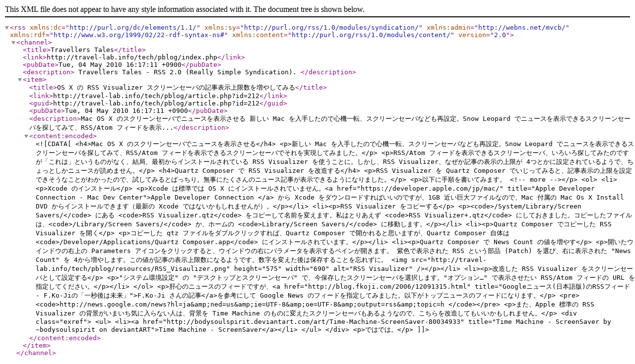

--- FILE ---
content_type: application/xml
request_url: https://travel-lab.info/tech/pblog/rss/2.0.php?id=212
body_size: 2126
content:
<?xml version="1.0" encoding="utf-8"?>
<rss version="2.0"
    xmlns:dc="http://purl.org/dc/elements/1.1/"
    xmlns:sy="http://purl.org/rss/1.0/modules/syndication/"
    xmlns:admin="http://webns.net/mvcb/"
    xmlns:rdf="http://www.w3.org/1999/02/22-rdf-syntax-ns#"
    xmlns:content="http://purl.org/rss/1.0/modules/content/">
<channel>
<title>Travellers Tales</title>
<link>http://travel-lab.info/tech/pblog/index.php</link>
<pubDate>Tue, 04 May 2010 16:17:11 +0900</pubDate>
<description>
Travellers Tales - RSS 2.0 (Really Simple Syndication).
</description>
<item>
<title>OS X の RSS Visualizer スクリーンセーバの記事表示上限数を増やしてみる</title>
<link>http://travel-lab.info/tech/pblog/article.php?id=212</link>
<guid>http://travel-lab.info/tech/pblog/article.php?id=212</guid>
<pubDate>Tue, 04 May 2010 16:17:11 +0900</pubDate>
<description>Mac OS X のスクリーンセーバでニュースを表示させる
新しい Mac を入手したので心機一転、スクリーンセーバなども再設定。Snow Leopard でニュースを表示できるスクリーンセーバを探してみて、RSS/Atom フィードを表示...</description>
<content:encoded>
<![CDATA[<h4>Mac OS X のスクリーンセーバでニュースを表示させる</h4>
<p>新しい Mac を入手したので心機一転、スクリーンセーバなども再設定。Snow Leopard でニュースを表示できるスクリーンセーバを探してみて、RSS/Atom フィードを表示できるスクリーンセーバでそれを実現してみました。</p>
<p>RSS/Atom フィードを表示できるスクリーンセーバ、いろいろ探してみたのですが「これは」というものがなく、結局、最初からインストールされている RSS Visualizer を使うことに。しかし、RSS Visualizer、なぜか記事の表示の上限が 4つとかに設定されているようで、ちょっとしかニュースが読めません。</p>
<h4>Quartz Composer で RSS Visualizer を改造する</h4>
<p>RSS Visualizer を Quartz Composer でいじってみると、記事表示の上限を設定できそうなことがわかったので、試してみるとばっちり。無事にたくさんのニュース記事が表示できるようになりました。</p>
<p>以下に手順を書いてみます。
<!-- more --></p>
<ol>
<li><p>Xcode のインストール</p>
<p>Xcode は標準では OS X にインストールされていません。<a href="https://developer.apple.com/jp/mac/" title="Apple Developer Connection - Mac Dev Center">Apple Developer Connection </a> から Xcode をダウンロードすればいいのですが、1GB 近い巨大ファイルなので、Mac 付属の Mac Os X Install DVD からインストールできます（最新の Xcode ではないかもしれませんが）。</p></li>
<li><p>RSS Visualizer をコピーする</p>
<p><code>/System/Library/Screen Savers/</code> にある <code>RSS Visualizer.qtz</code> をコピーして名前を変えます。私はとりあえず <code>RSS Visualizer+.qtz</code> にしておきました。コピーしたファイルは、<code>/Library/Screen Savers/</code> か、ホームの <code>Library/Screen Savers/</code> に移動します。</p></li>
<li><p>Quartz Composer でコピーした RSS Visualizer を開く</p>
<p>コピーした qtz ファイルをダブルクリックすれば、Quartz Composer で開かれると思いますが、Quartz Composer 自体は <code>/Developer/Applications/Quartz Composer.app</code> にインストールされています。</p></li>
<li><p>Quartz Composer で News Count の値を増やす</p>
<p>開いたウインドウの右上の Parameters アイコンをクリックすると、ウインドウの右にパラメータを表示するペインが開きます。
紫色で表示された RSS という部品 (Patch) を選び、右に表示された "News Count" を 4から増やします。この値が記事の表示上限数になるようです。数字を変えた後は保存することを忘れずに。
<img src="http://travel-lab.info/tech/pblog/resources/RSS_Visaulizer.png" height="575" width="690" alt="RSS Visaulizer" /></p></li>
<li><p>改造した RSS Visualizer をスクリーンセーバとして設定する</p>
<p>"システム環境設定" の "デスクトップとスクリーンセーバ" で、今保存したスクリーンセーバを選択します。"オプション…" で表示させたい RSS/Atom フィードの URL を指定してください。</p></li>
</ol>
<p>肝心のニュースのフィードですが、<a href="http://blog.fkoji.com/2006/12091315.html" title="Googleニュース(日本語版)のRSSフィード - F.Ko-Jiの「一秒後は未来」">F.Ko-Ji さんの記事</a>を参考にして Google News のフィードを指定してみました。以下がトップニュースのフィードになります。</p>
<pre><code>http://news.google.com/news?hl=ja&amp;ned=us&amp;ie=UTF-8&amp;oe=UTF-8&amp;output=rss&amp;topic=h
</code></pre>
<p>また、Apple 標準の RSS Visualizer の背景がいまいち気に入らない人は、背景を Time Machine のものに変えたスクリーンセーバもあるようなので、こちらを改造してもいいかもしれません。</p>
<div class="exref">
<ul>
<li><a href="http://bodysoulspirit.deviantart.com/art/Time-Machine-ScreenSaver-80034933" title="Time Machine - ScreenSaver by ~bodysoulspirit on deviantART">Time Machine - ScreenSaver</a></li>
</ul>
</div>
<p>ではでは。</p>
]]>
</content:encoded>
</item>
</channel>
</rss>